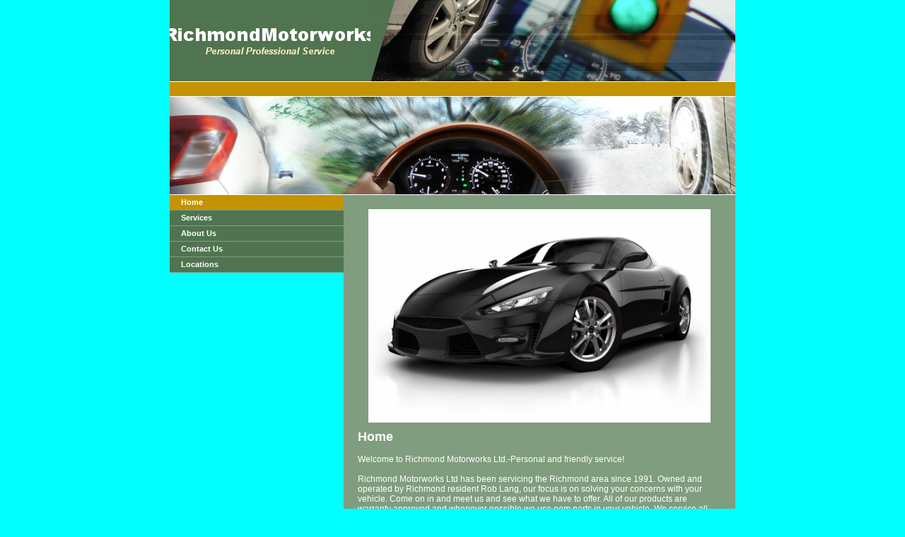

--- FILE ---
content_type: text/html
request_url: http://www.richmondmotorworks.com/index.html
body_size: 2432
content:
<!-- Created by Doteasy.com -->
<!DOCTYPE HTML PUBLIC "-//W3C//DTD HTML 4.01 Transitional//EN">
<html>
<head>
<title> richmondmotorworks.com - Home </title>
<meta http-equiv="Content-Type" content="text/html; charset=utf-8" />
<meta http-equiv="pragma" content="no-cache" />
<meta http-equiv="cache-control" content="no-cache" />
<link rel="stylesheet" type="text/css" href="pb/index.css?29788" />
<meta name="GENERATOR" content="Doteasy Website Creator">

</head>

<body class="page" marginwidth="0" marginheight="0">
<table border="0" cellpadding="0" cellspacing="0" align="center">
<tr>
<td width="800">
<table border="0" cellpadding="0" cellspacing="0" width="100%">
<tr><td class="header"><table border="0" cellspacing="0" cellpadding="0" width="100%">
<tr>
<td><img src="pb/images/gtext359252dacec4df895.gif" width="284" height="115" /></td>
<td><img src="pb/images/pb_image2860.jpg" width="516" height="115" /></td>
</tr>
</table></td></tr>
<tr><td bgcolor="#ffffff"><img src="pb/images/blank.gif" width="1" height="1" alt=""></td></tr>
<tr><td bgcolor="#c39301"><img src="pb/images/blank.gif" width="1" height="20" alt=""></td></tr>
<tr><td bgcolor="#ffffff"><img src="pb/images/blank.gif" width="1" height="1" alt=""></td></tr>
<tr><td><img src="pb/images/pb_image2861.jpg" width="800" height="138" /></td></tr><tr><td bgcolor="#ffffff"><img src="pb/images/blank.gif" width="1" height="1" alt=""></td></tr>
</table>
<table border="0" cellpadding="0" cellspacing="0" width="100%">
<tr>
<td valign="top" width="180" height="100%"><script type="text/javascript">
<!--


function LoadImage(img, windowWidth, windowHeight)
{	
	var ScrnSize = "UnCommon";
	var screenHeight = 0;
	var screenWidth = 0;
	
	if(navigator.appVersion.indexOf("4.") != -1 && navigator.appName.indexOf("Explorer") != -1)
	{	
		ScrnSize = screen.width + "x" + screen.height;
		screenWidth = screen.width;
		screenHeight = screen.height;
	}
	else
	{	
		ScrnSize = screen.width + "x" + (screen.height + 19);
		screenWidth = screen.width;
		screenHeight = (screen.height+19);
	}
	
    theImage = new Image();
    theImage.src = img;

	if ((screenWidth > windowWidth) && (screenHeight > windowHeight))
	{	windowSize = ",width="+windowWidth+",height="+windowHeight;
		zoomWin = window.open(img, "Zoom", "toolbar=no,status=no,resizable=yes"+windowSize);
	}
	else 
	{	
		if (screenWidth < windowWidth)
		{	
			windowWidth = screenWidth;			
		}
		if (screenHeight < windowHeight)
		{	
			windowHeight = (screenHeight-70);
		}
		
			windowSize = ",width="+windowWidth+",height="+windowHeight;
			zoomWin = window.open(img, "Zoom", "toolbar=no,status=no,resizable=yes,scrollbars=yes"+windowSize);
	}
	
    zoomWin.focus();
}


var activeBtnID = "";

function pb_menuBtnOver(btnID, btnLID, btnRID)
{
    btnObj  = document.getElementById(btnID);
    btnLObj = document.getElementById(btnLID);
    btnRObj = document.getElementById(btnRID);

    btnObj.className  = "menuButton_on";
    btnLObj.className = "menuleft_on";
    btnRObj.className = "menuright_on";
}

function pb_menuBtnOut(btnID, btnLID, btnRID)
{
    btnObj  = document.getElementById(btnID);
    btnLObj = document.getElementById(btnLID);
    btnRObj = document.getElementById(btnRID);

    if (btnID != activeBtnID)
    {
        btnObj.className  = "menuButton";
        btnLObj.className = "menuleft";
        btnRObj.className = "menuright";
    }
}

function pb_setActiveMenuBtn()
{
    fileRegExpr = /\/(\w+)\.html/;
    arrResult = fileRegExpr.exec(location.pathname);

    if ( arrResult == null || arrResult[1] == "index" )
    {
        activeBtnID = "btn_index";
    }
    else
    {
        activeBtnID = "btn_" + arrResult[1];
    }

    pb_menuBtnOver(activeBtnID, activeBtnID+"_L", activeBtnID+"_R");
}

window.onload = pb_setActiveMenuBtn;

//-->
</script>

<table border="0" cellpadding="0" cellspacing="0" width="246" height="100%">
<tr><td class="menu" valign="top">
<table border="0" cellpadding="0" cellspacing="0" width="100%">
<tr>
<td id="btn_index_L" class="menuleft" onmouseover="pb_menuBtnOver('btn_index', 'btn_index_L', 'btn_index_R')" onmouseout="pb_menuBtnOut('btn_index', 'btn_index_L', 'btn_index_R')" onclick="window.location='index.html'"></td>
<td id="btn_index" class="menuButton" onmouseover="pb_menuBtnOver('btn_index', 'btn_index_L', 'btn_index_R')" onmouseout="pb_menuBtnOut('btn_index', 'btn_index_L', 'btn_index_R')" onclick="window.location='index.html'"><a href="index.html" onclick="window.location='index.html'; return false">Home</a></td>
<td id="btn_index_R" class="menuright" onmouseover="pb_menuBtnOver('btn_index', 'btn_index_L', 'btn_index_R')" onmouseout="pb_menuBtnOut('btn_index', 'btn_index_L', 'btn_index_R')" onclick="window.location='index.html'"></td>
</tr>
<tr><td colspan="3" class="menu_h_space"></td></tr>
<tr>
<td id="btn_wp_d25a0c02_L" class="menuleft" onmouseover="pb_menuBtnOver('btn_wp_d25a0c02', 'btn_wp_d25a0c02_L', 'btn_wp_d25a0c02_R')" onmouseout="pb_menuBtnOut('btn_wp_d25a0c02', 'btn_wp_d25a0c02_L', 'btn_wp_d25a0c02_R')" onclick="window.location='pb/wp_d25a0c02/wp_d25a0c02.html'"></td>
<td id="btn_wp_d25a0c02" class="menuButton" onmouseover="pb_menuBtnOver('btn_wp_d25a0c02', 'btn_wp_d25a0c02_L', 'btn_wp_d25a0c02_R')" onmouseout="pb_menuBtnOut('btn_wp_d25a0c02', 'btn_wp_d25a0c02_L', 'btn_wp_d25a0c02_R')" onclick="window.location='pb/wp_d25a0c02/wp_d25a0c02.html'"><a href="pb/wp_d25a0c02/wp_d25a0c02.html" onclick="window.location='pb/wp_d25a0c02/wp_d25a0c02.html'; return false">Services</a></td>
<td id="btn_wp_d25a0c02_R" class="menuright" onmouseover="pb_menuBtnOver('btn_wp_d25a0c02', 'btn_wp_d25a0c02_L', 'btn_wp_d25a0c02_R')" onmouseout="pb_menuBtnOut('btn_wp_d25a0c02', 'btn_wp_d25a0c02_L', 'btn_wp_d25a0c02_R')" onclick="window.location='pb/wp_d25a0c02/wp_d25a0c02.html'"></td>
</tr>
<tr><td colspan="3" class="menu_h_space"></td></tr>
<tr>
<td id="btn_wp_c64aac6d_L" class="menuleft" onmouseover="pb_menuBtnOver('btn_wp_c64aac6d', 'btn_wp_c64aac6d_L', 'btn_wp_c64aac6d_R')" onmouseout="pb_menuBtnOut('btn_wp_c64aac6d', 'btn_wp_c64aac6d_L', 'btn_wp_c64aac6d_R')" onclick="window.location='pb/wp_c64aac6d/wp_c64aac6d.html'"></td>
<td id="btn_wp_c64aac6d" class="menuButton" onmouseover="pb_menuBtnOver('btn_wp_c64aac6d', 'btn_wp_c64aac6d_L', 'btn_wp_c64aac6d_R')" onmouseout="pb_menuBtnOut('btn_wp_c64aac6d', 'btn_wp_c64aac6d_L', 'btn_wp_c64aac6d_R')" onclick="window.location='pb/wp_c64aac6d/wp_c64aac6d.html'"><a href="pb/wp_c64aac6d/wp_c64aac6d.html" onclick="window.location='pb/wp_c64aac6d/wp_c64aac6d.html'; return false">About Us</a></td>
<td id="btn_wp_c64aac6d_R" class="menuright" onmouseover="pb_menuBtnOver('btn_wp_c64aac6d', 'btn_wp_c64aac6d_L', 'btn_wp_c64aac6d_R')" onmouseout="pb_menuBtnOut('btn_wp_c64aac6d', 'btn_wp_c64aac6d_L', 'btn_wp_c64aac6d_R')" onclick="window.location='pb/wp_c64aac6d/wp_c64aac6d.html'"></td>
</tr>
<tr><td colspan="3" class="menu_h_space"></td></tr>
<tr>
<td id="btn_wp_96a632a5_L" class="menuleft" onmouseover="pb_menuBtnOver('btn_wp_96a632a5', 'btn_wp_96a632a5_L', 'btn_wp_96a632a5_R')" onmouseout="pb_menuBtnOut('btn_wp_96a632a5', 'btn_wp_96a632a5_L', 'btn_wp_96a632a5_R')" onclick="window.location='pb/wp_96a632a5/wp_96a632a5.html'"></td>
<td id="btn_wp_96a632a5" class="menuButton" onmouseover="pb_menuBtnOver('btn_wp_96a632a5', 'btn_wp_96a632a5_L', 'btn_wp_96a632a5_R')" onmouseout="pb_menuBtnOut('btn_wp_96a632a5', 'btn_wp_96a632a5_L', 'btn_wp_96a632a5_R')" onclick="window.location='pb/wp_96a632a5/wp_96a632a5.html'"><a href="pb/wp_96a632a5/wp_96a632a5.html" onclick="window.location='pb/wp_96a632a5/wp_96a632a5.html'; return false">Contact Us</a></td>
<td id="btn_wp_96a632a5_R" class="menuright" onmouseover="pb_menuBtnOver('btn_wp_96a632a5', 'btn_wp_96a632a5_L', 'btn_wp_96a632a5_R')" onmouseout="pb_menuBtnOut('btn_wp_96a632a5', 'btn_wp_96a632a5_L', 'btn_wp_96a632a5_R')" onclick="window.location='pb/wp_96a632a5/wp_96a632a5.html'"></td>
</tr>
<tr><td colspan="3" class="menu_h_space"></td></tr>
<tr>
<td id="btn_wp_6bb8fb7c_L" class="menuleft" onmouseover="pb_menuBtnOver('btn_wp_6bb8fb7c', 'btn_wp_6bb8fb7c_L', 'btn_wp_6bb8fb7c_R')" onmouseout="pb_menuBtnOut('btn_wp_6bb8fb7c', 'btn_wp_6bb8fb7c_L', 'btn_wp_6bb8fb7c_R')" onclick="window.location='pb/wp_6bb8fb7c/wp_6bb8fb7c.html'"></td>
<td id="btn_wp_6bb8fb7c" class="menuButton" onmouseover="pb_menuBtnOver('btn_wp_6bb8fb7c', 'btn_wp_6bb8fb7c_L', 'btn_wp_6bb8fb7c_R')" onmouseout="pb_menuBtnOut('btn_wp_6bb8fb7c', 'btn_wp_6bb8fb7c_L', 'btn_wp_6bb8fb7c_R')" onclick="window.location='pb/wp_6bb8fb7c/wp_6bb8fb7c.html'"><a href="pb/wp_6bb8fb7c/wp_6bb8fb7c.html" onclick="window.location='pb/wp_6bb8fb7c/wp_6bb8fb7c.html'; return false">Locations</a></td>
<td id="btn_wp_6bb8fb7c_R" class="menuright" onmouseover="pb_menuBtnOver('btn_wp_6bb8fb7c', 'btn_wp_6bb8fb7c_L', 'btn_wp_6bb8fb7c_R')" onmouseout="pb_menuBtnOut('btn_wp_6bb8fb7c', 'btn_wp_6bb8fb7c_L', 'btn_wp_6bb8fb7c_R')" onclick="window.location='pb/wp_6bb8fb7c/wp_6bb8fb7c.html'"></td>
</tr>
<tr><td colspan="3" class="menu_h_space"></td></tr>
</table>
</td></tr>
</table></td>
<td valign="top" class="body"><table border="0" cellpadding="0" cellspacing="0" width="100%">
<tr><td valign="top"><table border="0" cellspacing="10" cellpadding="0" width="100%">
<tr><td valign="top" align="center"><img src="pb/images/img32370520d7c2b5913f.jpg" width="484.5" height="302" /></td></tr>
<tr><td valign="top" width="100%" class="body_text"><b><font size="4">Home</font></b>
<p>&nbsp;</p>
<p>Welcome to Richmond Motorworks Ltd.-Personal and friendly service! </p>
<p>&nbsp;</p>
<p>Richmond Motorworks Ltd has been servicing the Richmond area since 1991. Owned and operated by Richmond resident Rob Lang, our focus is on solving your concerns with your vehicle. Come on in and meet us and see what we have to offer. All of our products are warranty approved and whenever possible we use oem parts in your vehicle. We service all makes and models and excel in European and Japanese especially Mercedes and BMW. Our technicians are Red Seal approved and are supported by registered apprentices. A real viable alternative to dealer servicing.</p></td></tr>
<tr><td valign="top" align="center"></td></tr>
</table></td></tr></table></td>
</tr>
</table>
<table border="0" cellpadding="0" cellspacing="0" width="100%">
<tr><td bgcolor="#ffffff"><img src="pb/images/blank.gif" width="1" height="1" alt=""></td></tr>
</table>
<table border="0" cellpadding="0" cellspacing="0" width="100%">
<tr>
<td align="right" class="footer"><table border="0" cellspacing="0" cellpadding="0" width="">
<tr><td>©2005 Doteasy.com</td></tr>
</table></td>
</tr>
</table>
</td>
</tr>
</table>
<table border="0" cellpadding="0" cellspacing="0" width="800" align="center"><tr><td align="right" style="font-family: arial; font-size: 7pt;"><br /><br /><a href="pbadmin/index.html" target="_blank">Modify Website</a></td></tr></table><table border="0" cellpadding="0" cellspacing="0" width="800" align="center"><tr><td align="right" style="font-family: arial; font-size: 7pt;"><br />&copy; 2000 - 2014 powered by<br /><a href="http://www.doteasy.com" target="_blank"><img src="http://pbg2cs01.doteasy.com/de_logo.gif" border="0" alt="Doteasy Web Hosting" /></a></td></tr></table></body>
</html>

--- FILE ---
content_type: text/css
request_url: http://www.richmondmotorworks.com/pb/index.css?29788
body_size: 702
content:

.page {
    background-color : #00ffff;
    background-image : none;
    margin : 0px 0px 0px 0px;
     }
.header
{
    background-color : #6666ff;
    background-image : url(images/header_transport.jpg?17253);
}

.header td
{
    font-family : arial, helvetica;
    font-size : 6pt;
    color : #ffffff;
    font-weight : normal;
    font-style : normal;
}

.header a:link
{
    text-decoration : none;
    color : #000000;
}

.sidebar
{
    background-color: #;
    padding: 10px;
}

.sidebar_space
{
    height : 10px;
}

.item
{
    border-style: solid;
    border-width: 1px 1px 1px 1px;
    border-color: #c39301;
    background-color : #517450;
}

.item_title
{
    background-color: #c39301;
    font-family: arial;
    font-size: 9pt;
    font-weight: bold;
    font-style: normal;
    color: #ffffff;
    padding: 3px;
}

.item_content
{
    color : #ffffff;
    font-family : arial;
    font-size : 8pt;
    font-weight : normal;
    font-style : normal;
    padding: 5px;
}

.item_caption
{
    color : #ffffff;
    font-family : arial;
    font-size : 8pt;
    font-weight : normal;
    font-style : normal;
    padding: 5px;
}

.sidebar a:link
{
    text-decoration: none;
    color: #000000;
}

.body
{
    background-color : #809d7f;
    background-image : none;
    padding: 10px;
}

.body_text
{
    font-family : arial, helvetica;
    font-size : 9pt;
    font-weight : normal;
    font-style : normal;
    color : #ffffff;
}

.body_text a:link
{
    text-decoration: underline;
    color: #000000;
}

.footer
{
    background-color : #dbdbdc;
    background-image : none;
}

.footer td
{
    font-family : arial, helvetica;
    font-size : 8pt;
    color : #000000;
    font-style : normal;
    font-weight : normal;
    padding : 5px;
}

.footer a:link
{
    text-decoration : none;
    color : #000000;
}

.footer a:hover
{
    text-decoration : none;
    color : #000000;
}

.footer a:visited
{
    text-decoration : none;
    color : #000000;
}

.menu
{
    background-color: #809d7f;
}

.menuButton, .menuButton_on
{
    padding-left: 15px;
    padding-right: 15px;
    cursor: hand;
    height: 21px;
}

.menuButton a, .menuButton_on a
{
    font-family : arial;
    font-size : 8pt;
    font-weight : bold ;
    color : #ffffff;
    font-style : normal;
    text-decoration: none;
}

.menuButton
{
    background-color: #517450;
}

.menuButton_on
{
    background-color: #c39301;
}

.menudefault
{
    background-color: #517450;
    width:25%;
}

.menuright
{
    background-color: #517450;
    width:1px;
}

.menuright_on
{
    background-color: #c39301;
    width:1px;
}

.menuleft
{
    background-color: #517450;
    width:1px;
}

.menuleft_on
{
    background-color: #c39301;
    width:1px;
}

.menu_ButtonHeight
{
    background-color: none;
    width: 0px;
    height: 21px;
}

.menu_h_space
{
    background-color: #809d7f;
    height : 1px;
}

.header p {margin-top:0px; margin-bottom:0px}
.sidebar p {margin-top:0px; margin-bottom:0px}
.body p {margin-top:0px; margin-bottom:0px}
.footer p {margin-top:0px; margin-bottom:0px}
